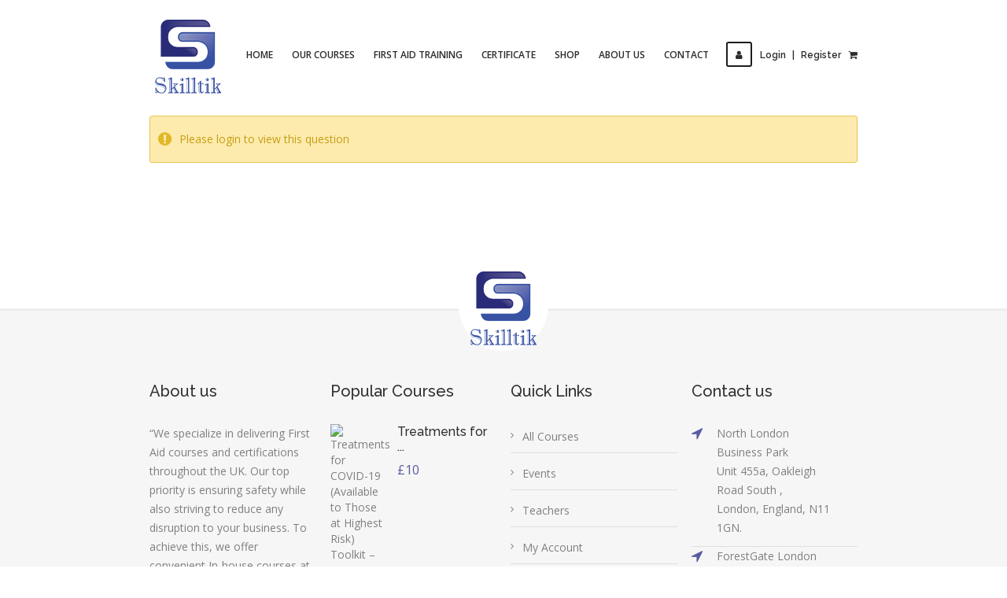

--- FILE ---
content_type: text/css
request_url: https://skilltik.com/wp-content/themes/lms/framework/woocommerce/style.css?ver=6.5.7
body_size: 14156
content:
@charset "utf-8";
/* CSS Document */

@font-face {
font-family:'star';
src:url('fonts/star.eot');
src:url('fonts/star.eot?#iefix') format('embedded-opentype'), url('fonts/star.woff') format('woff'), url('fonts/star.ttf') format('truetype'), url('fonts/star.svg#star') format('svg');
font-weight:normal;
font-style:normal
}

.clear {
	clear: both
}
.nobr {
	white-space: nowrap
}
.woocommerce-message, .woocommerce-error, .woocommerce-info {
	padding: 1em 1em 1em 3.5em;
	margin: 0 0 2em;
	position: relative;
	-webkit-border-radius: 4px;
	-moz-border-radius: 4px;
	border-radius: 4px;
	background: #fcfbfc;
	background: -webkit-gradient(linear, left top, left bottom, from(#fcfbfc), to(#f7f6f7));
	background: -webkit-linear-gradient(#fcfbfc, #f7f6f7);
	background: -moz-linear-gradient(center top, #fcfbfc 0, #f7f6f7 100%);
	background: -moz-gradient(center top, #fcfbfc 0, #f7f6f7 100%);
	color: #5e5e5e;
	text-shadow: 0 1px 0 #fff;
	list-style: none outside;
	width: auto;
	-webkit-box-shadow: inset 0 -2px 6px rgba(0,0,0,0.05), inset 0 -2px 30px rgba(0,0,0,0.015), inset 0 1px 0 #fff, 0 1px 2px rgba(0,0,0,0.3);
	box-shadow: inset 0 -2px 6px rgba(0,0,0,0.05), inset 0 -2px 30px rgba(0,0,0,0.015), inset 0 1px 0 #fff, 0 1px 2px rgba(0,0,0,0.3)
}
.woocommerce-message:after, .woocommerce-error:after, .woocommerce-info:after {
	content: "";
	display: block;
	clear: both
}
.woocommerce-message:before, .woocommerce-error:before, .woocommerce-info:before {
	content: "";
	height: 1.5em;
	width: 1.5em;
	display: block;
	position: absolute;
	top: 0;
	left: 1em;
	font-family: sans-serif;
	font-size: 1em;
	line-height: 1.5;
	text-align: center;
	color: #fff;
	text-shadow: 0 1px 0 rgba(0,0,0,0.2);
	padding-top: 1em;
	-webkit-border-bottom-left-radius: 4px;
	-webkit-border-bottom-right-radius: 4px;
	-moz-border-radius-bottomleft: 4px;
	-moz-border-radius-bottomright: 4px;
	border-bottom-left-radius: 4px;
	border-bottom-right-radius: 4px;
	box-shadow: inset 0 -1px 0 0 rgba(0,0,0,0.1);
	-webkit-box-shadow: inset 0 -1px 0 0 rgba(0,0,0,0.1);
	-moz-box-shadow: inset 0 -1px 0 0 rgba(0,0,0,0.1)
}
.woocommerce-message a, .woocommerce-error a, .woocommerce-info a, .woocommerce-message a:hover, .woocommerce-error a:hover, .woocommerce-info a:hover { color:#2d2d29; }

.woocommerce-message .button, .woocommerce-error .button, .woocommerce-info .button {
	float: right
}
.woocommerce-message li, .woocommerce-error li, .woocommerce-info li {
	list-style: none outside;
	padding-left: 0;
	margin-left: 0
}
.woocommerce-message {
	border-top: 3px solid #8fae1b
}
.woocommerce-message:before {
	background-color: #8fae1b;
	content: "\2713"
}
.woocommerce-info {
	border-top: 3px solid #1e85be
}
.woocommerce-info:before {
	background-color: #1e85be;
	content: "i";
	font-family: Times, Georgia, serif;
	font-style: italic
}
.woocommerce-error {
	border-top: 3px solid #b81c23
}
.woocommerce-error:before {
	background-color: #b81c23;
	content: "\00d7";
	font-weight: 700
}
p.demo_store {
	position: fixed;
	top: 0;
	left: 0;
	right: 0;
	margin: 0;
	width: 100%;
	font-size: 1em;
	padding: .5em 0;
	text-align: center;
	background: #ad74a2;
	background: -webkit-gradient(linear, left top, left bottom, from(#ad74a2), to(#96588a));
	background: -webkit-linear-gradient(#ad74a2, #96588a);
	background: -moz-linear-gradient(center top, #ad74a2 0, #96588a 100%);
	background: -moz-gradient(center top, #ad74a2 0, #96588a 100%);
	border: 1px solid #96588a;
	color: #fff;
	z-index: 99998;
	box-shadow: inset 0 0 0 3px rgba(255,255,255,0.2);
	-webkit-box-shadow: inset 0 0 0 3px rgba(255,255,255,0.2);
	-moz-box-shadow: inset 0 0 0 3px rgba(255,255,255,0.2)
}
.admin-bar p.demo_store {
	top: 28px
}
.woocommerce small.note, .woocommerce-page small.note {
	display: block;
	color: #777;
	font-size: 11px;
	line-height: 21px;
	margin-top: 10px
}
.woocommerce .woocommerce-breadcrumb, .woocommerce-page .woocommerce-breadcrumb {
	margin: 0 0 1em;
	padding: 0;
	font-size: .92em;
	color: #777
}
.woocommerce .woocommerce-breadcrumb:after, .woocommerce-page .woocommerce-breadcrumb:after {
	content: "";
	display: block;
	clear: both
}
.woocommerce .woocommerce-breadcrumb a, .woocommerce-page .woocommerce-breadcrumb a {
	color: #777
}
.woocommerce .col2-set, .woocommerce-page .col2-set {
	width: 100%
}
.woocommerce .col2-set:after, .woocommerce-page .col2-set:after {
	content: "";
	display: block;
	clear: both
}
.woocommerce .col2-set .col-1, .woocommerce-page .col2-set .col-1, .woocommerce .woocommerce-MyAccount-content .col-1, .woocommerce-page .woocommerce-MyAccount-content .col-1 {
	float: left;
	width: 48%
}
.woocommerce .col2-set .col-2, .woocommerce-page .col2-set .col-2, .woocommerce .woocommerce-MyAccount-content .col-2, .woocommerce-page .woocommerce-MyAccount-content .col-2 {
	float: right;
	width: 48%
}
.woocommerce div.product, .woocommerce-page div.product, .woocommerce #content div.product, .woocommerce-page #content div.product {
	margin-bottom: 0;
	position: relative;
	clear:both;
}
.woocommerce div.product .product_title, .woocommerce-page div.product .product_title, .woocommerce #content div.product .product_title, .woocommerce-page #content div.product .product_title {
	clear: none;
	margin-top: 0;
	padding: 0
}
.woocommerce div.product span.price ins, .woocommerce-page div.product span.price ins, .woocommerce #content div.product span.price ins, .woocommerce-page #content div.product span.price ins, .woocommerce div.product p.price ins, .woocommerce-page div.product p.price ins, .woocommerce #content div.product p.price ins, .woocommerce-page #content div.product p.price ins {
	background: inherit
}

.woocommerce div.product p.stock, .woocommerce-page div.product p.stock, .woocommerce #content div.product p.stock, .woocommerce-page #content div.product p.stock {
	font-size: .92em
}
.woocommerce div.product .stock, .woocommerce-page div.product .stock, .woocommerce #content div.product .stock, .woocommerce-page #content div.product .stock {
	color: #85ad74
}

.woocommerce div.product div.images, .woocommerce-page div.product div.images, .woocommerce #content div.product div.images, .woocommerce-page #content div.product div.images {
	float: left;
	width: 33%;
	margin-bottom: 2em
}
.woocommerce div.product div.images img, .woocommerce-page div.product div.images img, .woocommerce #content div.product div.images img, .woocommerce-page #content div.product div.images img {
	display: block;
	width: 100%;
	height: auto;
	box-shadow: 0 1px 2px 0 rgba(0,0,0,0.3);
	-webkit-box-shadow: 0 1px 2px 0 rgba(0,0,0,0.3);
	-moz-box-shadow: 0 1px 2px 0 rgba(0,0,0,0.3);
	-webkit-transition: all ease-in-out .2s;
	-moz-transition: all ease-in-out .2s;
	-o-transition: all ease-in-out .2s;
	transition: all ease-in-out .2s
}
.woocommerce div.product div.images div.thumbnails, .woocommerce-page div.product div.images div.thumbnails, .woocommerce #content div.product div.images div.thumbnails, .woocommerce-page #content div.product div.images div.thumbnails {
	padding-top: 1em
}
.woocommerce div.product div.images div.thumbnails:after, .woocommerce-page div.product div.images div.thumbnails:after, .woocommerce #content div.product div.images div.thumbnails:after, .woocommerce-page #content div.product div.images div.thumbnails:after {
	content: "";
	display: block;
	clear: both
}
.woocommerce div.product div.images div.thumbnails a, .woocommerce-page div.product div.images div.thumbnails a, .woocommerce #content div.product div.images div.thumbnails a, .woocommerce-page #content div.product div.images div.thumbnails a {
	float: left;
	width: 30.75%;
	margin-right: 3.8%
}
/*.woocommerce div.product div.images div.thumbnails a.last, .woocommerce-page div.product div.images div.thumbnails a.last, .woocommerce #content div.product div.images div.thumbnails a.last, .woocommerce-page #content div.product div.images div.thumbnails a.last {
	margin-right: 0
}*/
.woocommerce div.product div.images div.thumbnails a.first, .woocommerce-page div.product div.images div.thumbnails a.first, .woocommerce #content div.product div.images div.thumbnails a.first, .woocommerce-page #content div.product div.images div.thumbnails a.first {
	clear: both
}
.woocommerce div.product div.summary, .woocommerce-page div.product div.summary, .woocommerce #content div.product div.summary, .woocommerce-page #content div.product div.summary {
	float: right;
	width:64%;
	margin-bottom: 2em
}
.woocommerce div.product div.social, .woocommerce-page div.product div.social, .woocommerce #content div.product div.social, .woocommerce-page #content div.product div.social {
	text-align: right;
	margin: 0 0 1em
}
.woocommerce div.product div.social span, .woocommerce-page div.product div.social span, .woocommerce #content div.product div.social span, .woocommerce-page #content div.product div.social span {
	margin: 0 0 0 2px
}
.woocommerce div.product div.social span span, .woocommerce-page div.product div.social span span, .woocommerce #content div.product div.social span span, .woocommerce-page #content div.product div.social span span {
	margin: 0
}
.woocommerce div.product div.social span .stButton .chicklets, .woocommerce-page div.product div.social span .stButton .chicklets, .woocommerce #content div.product div.social span .stButton .chicklets, .woocommerce-page #content div.product div.social span .stButton .chicklets {
	padding-left: 16px;
	width: 0
}
.woocommerce div.product div.social iframe, .woocommerce-page div.product div.social iframe, .woocommerce #content div.product div.social iframe, .woocommerce-page #content div.product div.social iframe {
	float: left;
	margin-top: 3px
}
.woocommerce div.product p.cart, .woocommerce-page div.product p.cart, .woocommerce #content div.product p.cart, .woocommerce-page #content div.product p.cart {
	margin-bottom: 2em
}
.woocommerce div.product p.cart:after, .woocommerce-page div.product p.cart:after, .woocommerce #content div.product p.cart:after, .woocommerce-page #content div.product p.cart:after {
	content: "";
	display: block;
	clear: both
}
.woocommerce div.product form.cart, .woocommerce-page div.product form.cart, .woocommerce #content div.product form.cart, .woocommerce-page #content div.product form.cart {
	margin-bottom: 2em
}
.woocommerce div.product form.cart:after, .woocommerce-page div.product form.cart:after, .woocommerce #content div.product form.cart:after, .woocommerce-page #content div.product form.cart:after {
	content: "";
	display: block;
	clear: both
}
.woocommerce div.product form.cart div.quantity, .woocommerce-page div.product form.cart div.quantity, .woocommerce #content div.product form.cart div.quantity, .woocommerce-page #content div.product form.cart div.quantity {
	float: left;
	margin: 0 4px 0 0
}
.woocommerce div.product form.cart div.quantity label { float: left; display: inline-block; margin: 15px 10px 0 0; }
.woocommerce div.product form.cart table, .woocommerce-page div.product form.cart table, .woocommerce #content div.product form.cart table, .woocommerce-page #content div.product form.cart table {
	border-width: 0 0 1px 0
}
.woocommerce div.product form.cart table td, .woocommerce-page div.product form.cart table td, .woocommerce #content div.product form.cart table td, .woocommerce-page #content div.product form.cart table td {
	padding-left: 0
}
.woocommerce div.product form.cart table div.quantity, .woocommerce-page div.product form.cart table div.quantity, .woocommerce #content div.product form.cart table div.quantity, .woocommerce-page #content div.product form.cart table div.quantity {
	float: none;
	margin: 0
}
.woocommerce div.product form.cart table small.stock, .woocommerce-page div.product form.cart table small.stock, .woocommerce #content div.product form.cart table small.stock, .woocommerce-page #content div.product form.cart table small.stock {
	display: block;
	float: none
}
.woocommerce div.product form.cart .variations, .woocommerce-page div.product form.cart .variations, .woocommerce #content div.product form.cart .variations, .woocommerce-page #content div.product form.cart .variations {
	margin-bottom: 1em
}
.woocommerce div.product form.cart .variations label, .woocommerce-page div.product form.cart .variations label, .woocommerce #content div.product form.cart .variations label, .woocommerce-page #content div.product form.cart .variations label {
	font-weight: bold
}
.woocommerce div.product form.cart .variations td.label, .woocommerce-page div.product form.cart .variations td.label, .woocommerce #content div.product form.cart .variations td.label, .woocommerce-page #content div.product form.cart .variations td.label {
	padding-right: 1em
}
.woocommerce div.product form.cart .button, .woocommerce-page div.product form.cart .button, .woocommerce #content div.product form.cart .button, .woocommerce-page #content div.product form.cart .button {
	vertical-align: middle;
	float: left
}
.woocommerce div.product form.cart .group_table td.label, .woocommerce-page div.product form.cart .group_table td.label, .woocommerce #content div.product form.cart .group_table td.label, .woocommerce-page #content div.product form.cart .group_table td.label {
	padding-right: 1em;
	padding-left: 1em
}
.woocommerce div.product form.cart .group_table td, .woocommerce-page div.product form.cart .group_table td, .woocommerce #content div.product form.cart .group_table td, .woocommerce-page #content div.product form.cart .group_table td {
	vertical-align: top
}
.woocommerce .woocommerce-result-count, .woocommerce-page .woocommerce-result-count {
	float: left;
	margin: 0 0 1em
}
.woocommerce .woocommerce-ordering, .woocommerce-page .woocommerce-ordering {
	margin: 0 0 1em;
	float: right
}
.woocommerce .woocommerce-ordering select, .woocommerce-page .woocommerce-ordering select {
	vertical-align: top
}
.woocommerce nav.woocommerce-pagination, .woocommerce-page nav.woocommerce-pagination, .woocommerce #content nav.woocommerce-pagination, .woocommerce-page #content nav.woocommerce-pagination {
	text-align: center
}
.woocommerce nav.woocommerce-pagination ul, .woocommerce-page nav.woocommerce-pagination ul, .woocommerce #content nav.woocommerce-pagination ul, .woocommerce-page #content nav.woocommerce-pagination ul {
	display: inline-block;
	white-space: nowrap;
	padding: 0;
	clear: both;
	border: 1px solid #e0dadf;
	border-right: 0;
	margin: 1px
}
.woocommerce nav.woocommerce-pagination ul li, .woocommerce-page nav.woocommerce-pagination ul li, .woocommerce #content nav.woocommerce-pagination ul li, .woocommerce-page #content nav.woocommerce-pagination ul li {
	border-right: 1px solid #e0dadf;
	padding: 0;
	margin: 0;
	float: left;
	display: inline;
	overflow: hidden
}
.woocommerce nav.woocommerce-pagination ul li a, .woocommerce-page nav.woocommerce-pagination ul li a, .woocommerce #content nav.woocommerce-pagination ul li a, .woocommerce-page #content nav.woocommerce-pagination ul li a, .woocommerce nav.woocommerce-pagination ul li span, .woocommerce-page nav.woocommerce-pagination ul li span, .woocommerce #content nav.woocommerce-pagination ul li span, .woocommerce-page #content nav.woocommerce-pagination ul li span {
	margin: 0;
	text-decoration: none;
	padding: 0;
	line-height: 1em;
	font-size: 1em;
	font-weight: normal;
	padding: .5em;
	min-width: 1em;
	display: block
}
.woocommerce nav.woocommerce-pagination ul li span.current, .woocommerce-page nav.woocommerce-pagination ul li span.current, .woocommerce #content nav.woocommerce-pagination ul li span.current, .woocommerce-page #content nav.woocommerce-pagination ul li span.current, .woocommerce nav.woocommerce-pagination ul li a:hover, .woocommerce-page nav.woocommerce-pagination ul li a:hover, .woocommerce #content nav.woocommerce-pagination ul li a:hover, .woocommerce-page #content nav.woocommerce-pagination ul li a:hover, .woocommerce nav.woocommerce-pagination ul li a:focus, .woocommerce-page nav.woocommerce-pagination ul li a:focus, .woocommerce #content nav.woocommerce-pagination ul li a:focus, .woocommerce-page #content nav.woocommerce-pagination ul li a:focus {
	background: #f7f6f7;
	color: #998896
}
.woocommerce .cart .button, .woocommerce-page .cart .button, .woocommerce .cart input.button, .woocommerce-page .cart input.button {
	float: none;
	border:none;
	color:#ffffff;
}
.woocommerce .cart .actions .button, .woocommerce-page .cart .actions .button { margin-top: 0; }
.woocommerce .cart .button:hover, .woocommerce-page .cart .button:hover, .woocommerce .cart input.button:hover, .woocommerce .cart_totals button.button:hover, .woocommerce-page .cart input.button:hover, .woocommerce .wc-proceed-to-checkout a.checkout-button:hover { background:#303030; }

.wishlist_table .add_to_cart.button { border:2px solid #201c1d; color:#303030; padding:9px 15px 7px; font-size:12px; border-radius:3px; }
.wishlist_table .add_to_cart.button:hover { color:#ffffff; }

.woocommerce a.added_to_cart, .woocommerce-page a.added_to_cart {
	padding-top: .5em;
	white-space: nowrap;
	display: inline-block
}
.woocommerce .quantity, .woocommerce-page .quantity, .woocommerce #content .quantity, .woocommerce-page #content .quantity {
	width: 60px;
	position: relative;
	margin: 0 auto;
	overflow: hidden;
	zoom: 1
}
.woocommerce .quantity input.qty, .woocommerce-page .quantity input.qty, .woocommerce #content .quantity input.qty, .woocommerce-page #content .quantity input.qty {
	width: 40px;
	/*height: 28px;*/
	float: left;
	padding: 0;
	text-align: center;
	border: 1px solid #c8bfc6;
	border-right: 0;
	font-weight: bold;
	margin-top:10px;
	margin-right: 10px;
    padding-right: 8px;
}
.woocommerce .quantity noindex:-o-prefocus, .woocommerce-page .quantity noindex:-o-prefocus, .woocommerce #content .quantity noindex:-o-prefocus, .woocommerce-page #content .quantity noindex:-o-prefocus, .woocommerce .quantity input[type=number], .woocommerce-page .quantity input[type=number], .woocommerce #content .quantity input[type=number], .woocommerce-page #content .quantity input[type=number] {
padding-right:1.2em
}
.woocommerce #reviews h2 small, .woocommerce-page #reviews h2 small {
	float: right;
	color: #777;
	font-size: 15px;
	line-height: 21px;
	margin: 10px 0 0 0
}
.woocommerce #reviews h2 small a, .woocommerce-page #reviews h2 small a {
	text-decoration: none;
	color: #777
}
.woocommerce #reviews h3, .woocommerce-page #reviews h3 {
	margin: 0
}
.woocommerce #reviews #respond, .woocommerce-page #reviews #respond {
	margin: 0;
	border: 0;
	padding: 0
}
.woocommerce #reviews #comment, .woocommerce-page #reviews #comment {
	height: 75px
}
.woocommerce #reviews #comments .add_review:after, .woocommerce-page #reviews #comments .add_review:after {
	content: "";
	display: block;
	clear: both
}
.woocommerce #reviews #comments h2, .woocommerce-page #reviews #comments h2 {
	clear: none
}
.woocommerce #reviews #comments ol.commentlist, .woocommerce-page #reviews #comments ol.commentlist {
	margin: 0;
	width: 100%;
	background: 0;
	list-style: none
}
.woocommerce #reviews #comments ol.commentlist:after, .woocommerce-page #reviews #comments ol.commentlist:after {
	content: "";
	display: block;
	clear: both
}
.woocommerce #reviews #comments ol.commentlist li, .woocommerce-page #reviews #comments ol.commentlist li {
	padding: 00;
	margin: 0 0 20px;
	position: relative;
	background: 0;
	border: 0
}
.woocommerce #reviews #comments ol.commentlist li .meta, .woocommerce-page #reviews #comments ol.commentlist li .meta {
	color: #777;
	font-size: .75em
}
.woocommerce #reviews #comments ol.commentlist li img.avatar, .woocommerce-page #reviews #comments ol.commentlist li img.avatar {
	float: left;
	position: absolute;
	top: 0;
	left: 0;
	padding: 3px;
	width: 32px;
	height: auto;
	background: #f7f6f7;
	border: 1px solid #f0eef0;
	margin: 0;
	line-height: 1
}
.woocommerce #reviews #comments ol.commentlist li .comment-text, .woocommerce-page #reviews #comments ol.commentlist li .comment-text {
	margin: 0 0 0 50px;
	border: 1px solid #f0eef0;
	-webkit-border-radius: 4px;
	-moz-border-radius: 4px;
	border-radius: 4px;
	padding: 1em 1em 0
}
.woocommerce #reviews #comments ol.commentlist li .comment-text p, .woocommerce-page #reviews #comments ol.commentlist li .comment-text p {
	margin: 0 0 1em
}
.woocommerce #reviews #comments ol.commentlist li .comment-text p.meta, .woocommerce-page #reviews #comments ol.commentlist li .comment-text p.meta {
	font-size: .83em
}
.woocommerce #reviews #comments .commentlist>li:before, .woocommerce-page #reviews #comments .commentlist>li:before {
	content: ""
}

.login form .anr_captcha_field { float: left; margin: 20px 0; width: 100%; }
#login form p.comment-form-dt-privatepolicy label { display: initial; }

/*.woocommerce .star-rating, .woocommerce-page .star-rating {
	float: left;
	overflow: hidden;
	position: relative;
	height: 1em;
	line-height: 1em;
	font-size: 1em;
	width: 5.4em;
	font-family: FontAwesome;
	display: inline-block;
}
.woocommerce .star-rating:before, .woocommerce-page .star-rating:before {
	content: "\f006 \f006 \f006 \f006 \f006";
	color: #e0dadf;
	top: 0;
	left: 0;
	position: absolute;
}
.woocommerce .star-rating span, .woocommerce-page .star-rating span {
	overflow: hidden;
	float: left;
	top: 0;
	left: 0;
	position: absolute;
	padding-top: 1.5em
}
.woocommerce .star-rating span:before, .woocommerce-page .star-rating span:before {
	content: "\f005 \f005 \f005 \f005 \f005";
	top: 0;
	position: absolute;
	left:0;
	color:#F7C602;
}
.woocommerce .products .star-rating, .woocommerce-page .products .star-rating {
	display: block;
	margin: 0 0 .5em;
	float: none
}*/

.woocommerce .comment-text .star-rating, .woocommerce-page .comment-text .star-rating { margin:3px 10px 0 0; }

.woocommerce .star-rating, .woocommerce-page .star-rating {
	float:left;
	overflow:hidden;
	position:relative;
	height:1em;
	line-height:1em;
	font-size:1em;
	width:5.4em;
	font-family:'star'
}
.woocommerce .star-rating:before, .woocommerce-page .star-rating:before {
	content:"\73\73\73\73\73";
	color:#e0dadf;
	float:left;
	top:0;
	left:0;
	position:absolute
}
.woocommerce .star-rating span, .woocommerce-page .star-rating span {
	overflow:hidden;
	float:left;
	top:0;
	left:0;
	position:absolute;
	padding-top:1.5em
}
.woocommerce .star-rating span:before, .woocommerce-page .star-rating span:before {
	content:"\53\53\53\53\53";
	top:0;
	position:absolute;
	left:0;
	color:#F7C602;
}
.woocommerce .products .star-rating, .woocommerce-page .products .star-rating {
	display:block;
	margin:0 0 .5em;
	float:none
}


.woocommerce .hreview-aggregate .star-rating, .woocommerce-page .hreview-aggregate .star-rating {
	margin: 10px 0 0 0
}

.woocommerce #review_form #respond, .woocommerce-page #review_form #respond {
	position: static;
	margin: 0;
	width: auto;
	padding: 0;
	background: transparent none;
	border: 0
}
.woocommerce #review_form #respond:after, .woocommerce-page #review_form #respond:after {
	content: "";
	display: block;
	clear: both
}
.woocommerce #review_form #respond p, .woocommerce-page #review_form #respond p {
	margin: 0 0 10px
}
.woocommerce #review_form #respond .form-submit input, .woocommerce-page #review_form #respond .form-submit input {
	left: auto
}
.woocommerce #review_form #respond textarea, .woocommerce-page #review_form #respond textarea {
	-webkit-box-sizing: border-box;
	-moz-box-sizing: border-box;
	box-sizing: border-box;
	width: 100%
}
.woocommerce p.stars:after, .woocommerce-page p.stars:after {
	content: "";
	display: block;
	clear: both
}
.woocommerce p.stars span, .woocommerce-page p.stars span {
	width: 80px;
	height: 16px;
	position: relative;
	float: left;
	background: url(images/star.png) repeat-x left 0
}
.woocommerce p.stars span a, .woocommerce-page p.stars span a {
	float: left;
	position: absolute;
	left: 0;
	top: 0;
	width: 16px;
	height: 0;
	padding-top: 16px;
	overflow: hidden
}
.woocommerce p.stars span a:hover, .woocommerce-page p.stars span a:hover, .woocommerce p.stars span a:focus, .woocommerce-page p.stars span a:focus {
	background: url(images/star.png) repeat-x left -16px
}
.woocommerce p.stars span a.active, .woocommerce-page p.stars span a.active {
	background: url(images/star.png) repeat-x left -32px
}
.woocommerce p.stars span a.star-1, .woocommerce-page p.stars span a.star-1 {
	width: 16px;
	z-index: 10
}
.woocommerce p.stars span a.star-2, .woocommerce-page p.stars span a.star-2 {
	width: 32px;
	z-index: 9
}
.woocommerce p.stars span a.star-3, .woocommerce-page p.stars span a.star-3 {
	width: 48px;
	z-index: 8
}
.woocommerce p.stars span a.star-4, .woocommerce-page p.stars span a.star-4 {
	width: 64px;
	z-index: 7
}
.woocommerce p.stars span a.star-5, .woocommerce-page p.stars span a.star-5 {
	width: 80px;
	z-index: 6
}
.woocommerce table.shop_attributes, .woocommerce-page table.shop_attributes {
	border: 0;
	border-top: 1px dotted rgba(0,0,0,0.1);
	margin-bottom: 1.618em;
	width: 100%
}
.woocommerce table.shop_attributes th, .woocommerce-page table.shop_attributes th {
	width: 150px;
	font-weight: bold;
	padding: 8px;
	border-top: 0;
	border-bottom: 1px dotted rgba(0,0,0,0.1);
	margin: 0;
	line-height: 1.5em
}
.woocommerce table.shop_attributes td, .woocommerce-page table.shop_attributes td {
	font-style: italic;
	padding: 0 10px;
	border-top: 0;
	border-bottom: 1px dotted rgba(0,0,0,0.1);
	margin: 0;
	line-height: 1.5em;
	background:#ffffff;
}
.woocommerce table.shop_attributes tbody tr:nth-child(2n+1) td, .woocommerce-page table.shop_attributes tbody tr:nth-child(2n+1) td { background:#ffffff; } 
.woocommerce table.shop_attributes td p, .woocommerce-page table.shop_attributes td p {
	margin: 0;
	padding: 8px 0
}
.woocommerce table.shop_table, .woocommerce-page table.shop_table {
	/*border: 1px solid rgba(0,0,0,0.1);*/
	margin: 0 -1px 24px 0;
	text-align: left;
	width: 100%;
	border-collapse: separate;
	/*-webkit-border-radius: 5px;
	-moz-border-radius: 5px;
	border-radius: 5px*/
}
.woocommerce table.shop_table th, .woocommerce-page table.shop_table th {
	font-weight: bold;
	line-height: 18px;
	padding:15px 12px;
	font-size:14px;
}
.woocommerce table.shop_table td, .woocommerce-page table.shop_table td {
	/*border-top: 1px solid rgba(0,0,0,0.1);*/
	padding: 6px 12px;
	vertical-align: middle
}
.woocommerce table.shop_table td small, .woocommerce-page table.shop_table td small {
	font-weight: normal
}
.woocommerce table.shop_table tfoot td, .woocommerce-page table.shop_table tfoot td, .woocommerce table.shop_table tfoot th, .woocommerce-page table.shop_table tfoot th {
	font-weight: bold;
	/*border-top: 1px solid rgba(0,0,0,0.1)*/
}
.woocommerce table.my_account_orders, .woocommerce-page table.my_account_orders {
	font-size: .85em
}
.woocommerce table.my_account_orders th, .woocommerce-page table.my_account_orders th, .woocommerce table.my_account_orders td, .woocommerce-page table.my_account_orders td {
	/*padding: 4px 8px;*/
	vertical-align: middle
}
.woocommerce table.my_account_orders .button, .woocommerce-page table.my_account_orders .button {
	white-space: nowrap
}
.woocommerce table.my_account_orders .order-actions, .woocommerce-page table.my_account_orders .order-actions, .woocommerce table.my_account_orders .woocommerce-orders-table__cell-order-actions, .woocommerce-page table.my_account_orders .woocommerce-orders-table__cell-order-actions {
	text-align: center;
}
.woocommerce table.my_account_orders .order-actions .button, .woocommerce-page table.my_account_orders .order-actions .button, .woocommerce table.my_account_orders .woocommerce-orders-table__cell-order-actions .button, .woocommerce-page table.my_account_orders .woocommerce-orders-table__cell-order-actions .button {
	margin: .125em 0 .125em .25em
}
.woocommerce td.product-name dl.variation, .woocommerce-page td.product-name dl.variation {
	margin: .25em 0 .5em;
	font-size: .8751em
}
.woocommerce td.product-name dl.variation dt, .woocommerce-page td.product-name dl.variation dt {
	font-weight: bold;
	float: left;
	clear: left;
	margin:3px .25em 0 0;
	padding: 0;
	font-size:12px;
}
.woocommerce td.product-name dl.variation dd, .woocommerce-page td.product-name dl.variation dd {
	margin: 0 0 .25em 0
}
.woocommerce td.product-name p.backorder_notification, .woocommerce-page td.product-name p.backorder_notification {
	font-size: .83em
}
.woocommerce td.product-quantity, .woocommerce-page td.product-quantity {
	min-width: 80px
}
.woocommerce table.cart .product-thumbnail, .woocommerce-page table.cart .product-thumbnail, .woocommerce #content table.cart .product-thumbnail, .woocommerce-page #content table.cart .product-thumbnail {
	min-width: 32px
}
.woocommerce table.cart img, .woocommerce-page table.cart img, .woocommerce #content table.cart img, .woocommerce-page #content table.cart img {
	width: 80px;
	height: auto
}
.woocommerce table.cart th, .woocommerce-page table.cart th, .woocommerce #content table.cart th, .woocommerce-page #content table.cart th, .woocommerce table.cart td, .woocommerce-page table.cart td, .woocommerce #content table.cart td, .woocommerce-page #content table.cart td {
	vertical-align: middle
}
.woocommerce table.cart a.remove, .woocommerce-page table.cart a.remove, .woocommerce #content table.cart a.remove, .woocommerce-page #content table.cart a.remove {
	display: block;
	font-size:18px;
	height:24px;
	width:24px;
	text-align: center;
	line-height:24px;
	-webkit-border-radius: 100%;
	-moz-border-radius: 100%;
	border-radius: 100%;
	color: red;
	text-decoration: none;
	font-weight: bold
}
.woocommerce table.cart a.remove:hover, .woocommerce-page table.cart a.remove:hover, .woocommerce #content table.cart a.remove:hover, .woocommerce-page #content table.cart a.remove:hover {
	background-color: red;
	color: #fff
}
.woocommerce table.cart td.actions, .woocommerce-page table.cart td.actions, .woocommerce #content table.cart td.actions, .woocommerce-page #content table.cart td.actions {
	text-align: right
}
.woocommerce table.cart td.actions .coupon, .woocommerce-page table.cart td.actions .coupon, .woocommerce #content table.cart td.actions .coupon, .woocommerce-page #content table.cart td.actions .coupon {
	float: left
}
.woocommerce table.cart td.actions .coupon label, .woocommerce-page table.cart td.actions .coupon label, .woocommerce #content table.cart td.actions .coupon label, .woocommerce-page #content table.cart td.actions .coupon label {
	display: none
}
.woocommerce table.cart td.actions .coupon .input-text, .woocommerce-page table.cart td.actions .coupon .input-text, .woocommerce #content table.cart td.actions .coupon .input-text, .woocommerce-page #content table.cart td.actions .coupon .input-text {
	width: 80px;
	float: left;
	-webkit-box-sizing: border-box;
	-moz-box-sizing: border-box;
	box-sizing: border-box;
	box-shadow: inset 0 1px 4px 0 rgba(0,0,0,0.1);
	-webkit-box-shadow: inset 0 1px 4px 0 rgba(0,0,0,0.1);
	-moz-box-shadow: inset 0 1px 4px 0 rgba(0,0,0,0.1);
	border: 1px solid #e2d6c1;
	padding: 6px 6px 5px;
	margin: 0 4px 0 0;
	outline: 0;
	line-height: 1em
}
.woocommerce table.cart td.actions .button.alt, .woocommerce-page table.cart td.actions .button.alt, .woocommerce #content table.cart td.actions .button.alt, .woocommerce-page #content table.cart td.actions .button.alt {
	/*float: right;
	margin-left: .25em*/
}
.woocommerce table.cart input, .woocommerce-page table.cart input, .woocommerce #content table.cart input, .woocommerce-page #content table.cart input {
	margin: 0;
	vertical-align: middle;
	line-height: 1em
}
.woocommerce ul.cart_list, .woocommerce-page ul.cart_list, .woocommerce ul.product_list_widget, .woocommerce-page ul.product_list_widget {
	list-style: none outside;
	padding: 0;
	margin: 0
}
.woocommerce ul.cart_list li, .woocommerce-page ul.cart_list li, .woocommerce ul.product_list_widget li, .woocommerce-page ul.product_list_widget li {
	padding: 4px 0;
	margin: 0;
	list-style: none
}
.woocommerce ul.cart_list li:after, .woocommerce-page ul.cart_list li:after, .woocommerce ul.product_list_widget li:after, .woocommerce-page ul.product_list_widget li:after {
	content: "";
	display: block;
	clear: both
}
.woocommerce ul.cart_list li a, .woocommerce-page ul.cart_list li a, .woocommerce ul.product_list_widget li a, .woocommerce-page ul.product_list_widget li a {
	display: block;
	/*font-weight: bold*/
}
.woocommerce ul.cart_list li img, .woocommerce-page ul.cart_list li img, .woocommerce ul.product_list_widget li img, .woocommerce-page ul.product_list_widget li img {
	float: right;
	margin-left: 4px;
	width: 32px;
	height: auto;
	box-shadow: 0 1px 2px 0 rgba(0,0,0,0.3);
	-webkit-box-shadow: 0 1px 2px 0 rgba(0,0,0,0.3);
	-moz-box-shadow: 0 1px 2px 0 rgba(0,0,0,0.3)
}
.woocommerce ul.cart_list li dl, .woocommerce-page ul.cart_list li dl, .woocommerce ul.product_list_widget li dl, .woocommerce-page ul.product_list_widget li dl {
	margin: 0;
	font-size: .8751em;
	padding-left: 1em;
	border-left: 2px dotted #e2d6c1;
}
.woocommerce ul.cart_list li dl dt, .woocommerce-page ul.cart_list li dl dt, .woocommerce ul.product_list_widget li dl dt, .woocommerce-page ul.product_list_widget li dl dt {
	float: left;
	clear: left;
	margin-right: .25em;
	margin-bottom:0px;
}
.woocommerce ul.cart_list li dl dd, .woocommerce-page ul.cart_list li dl dd, .woocommerce ul.product_list_widget li dl dd, .woocommerce-page ul.product_list_widget li dl dd {
	margin-bottom: .5em
}
/* .woocommerce ul.cart_list li .star-rating, .woocommerce-page ul.cart_list li .star-rating, .woocommerce ul.product_list_widget li .star-rating, .woocommerce-page ul.product_list_widget li .star-rating {
	float: none
} */
.woocommerce .widget_shopping_cart .total, .woocommerce-page .widget_shopping_cart .total {
	border-top: 3px double #e2d6c1;
	padding: 4px 0 0
}
.woocommerce .widget_shopping_cart .total strong, .woocommerce-page .widget_shopping_cart .total strong {
	min-width: 40px;
	display: inline-block
}
.woocommerce .widget_shopping_cart .buttons:after, .woocommerce-page .widget_shopping_cart .buttons:after {
	content: "";
	display: block;
	clear: both
}
.woocommerce .cart-collaterals, .woocommerce-page .cart-collaterals {
	width: 100%
}
.woocommerce .cart-collaterals:after, .woocommerce-page .cart-collaterals:after {
	content: "";
	display: block;
	clear: both
}
.woocommerce .cart-collaterals .related, .woocommerce-page .cart-collaterals .related {
	width: 30.75%;
	float: left
}
.woocommerce .cart-collaterals .cross-sells, .woocommerce-page .cart-collaterals .cross-sells {
	width: 100%;
	float: left
}
.woocommerce .cart-collaterals .shipping_calculator, .woocommerce-page .cart-collaterals .shipping_calculator {
	width: 48%;
	text-align: right;
	margin: 20px 0 0 0;
	clear: right;
	float: right
}
.woocommerce .cart-collaterals .shipping_calculator:after, .woocommerce-page .cart-collaterals .shipping_calculator:after {
	content: "";
	display: block;
	clear: both
}
.woocommerce .cart-collaterals .shipping_calculator .col2-set .col-1, .woocommerce-page .cart-collaterals .shipping_calculator .col2-set .col-1, .woocommerce .cart-collaterals .shipping_calculator .col2-set .col-2, .woocommerce-page .cart-collaterals .shipping_calculator .col2-set .col-2 {
	width: 47%
}
.woocommerce .cart-collaterals .cart_totals, .woocommerce-page .cart-collaterals .cart_totals {
	float: right;
	width: 48%;
	text-align: right
}
.woocommerce .cart-collaterals .cart_totals p, .woocommerce-page .cart-collaterals .cart_totals p {
	margin: 0
}
.woocommerce .cart-collaterals .cart_totals p small, .woocommerce-page .cart-collaterals .cart_totals p small {
	color: #777;
	font-size: .83em
}
.woocommerce .cart-collaterals .cart_totals table, .woocommerce-page .cart-collaterals .cart_totals table {
	border-collapse: separate;
	-webkit-border-radius: 0;
	-moz-border-radius: 0;
	border-radius: 0;
	margin: 0 0 6px;
	padding: 0
}
.woocommerce .cart-collaterals .cart_totals table tr:first-child th, .woocommerce-page .cart-collaterals .cart_totals table tr:first-child th, .woocommerce .cart-collaterals .cart_totals table tr:first-child td, .woocommerce-page .cart-collaterals .cart_totals table tr:first-child td {
	border-top: 0
}
.woocommerce .cart-collaterals .cart_totals table td, .woocommerce-page .cart-collaterals .cart_totals table td, .woocommerce .cart-collaterals .cart_totals table th, .woocommerce-page .cart-collaterals .cart_totals table th {
	padding: 6px 3px
}
.woocommerce .cart-collaterals .cart_totals table small, .woocommerce-page .cart-collaterals .cart_totals table small {
	display: block;
	color: #777
}
.woocommerce .cart-collaterals .cart_totals table select, .woocommerce-page .cart-collaterals .cart_totals table select {
	width: 100%
}
.woocommerce .cart-collaterals .cart_totals .discount td, .woocommerce-page .cart-collaterals .cart_totals .discount td {
	color: #85ad74
}
.woocommerce .cart-collaterals .cart_totals tr td, .woocommerce-page .cart-collaterals .cart_totals tr td, .woocommerce .cart-collaterals .cart_totals tr th, .woocommerce-page .cart-collaterals .cart_totals tr th {
	padding:12px;
}
.woocommerce .cart-collaterals .cart_totals tr th, .woocommerce-page .cart-collaterals .cart_totals tr th { color:#ffffff; }
.woocommerce .cart-collaterals .cart_totals a.button.alt, .woocommerce-page .cart-collaterals .cart_totals a.button.alt {
	display: block;
}
.woocommerce form .form-row, .woocommerce-page form .form-row {
	padding: 3px;
	margin: 0 0 6px
}
.woocommerce form .form-row:after, .woocommerce-page form .form-row:after {
	content: "";
	display: block;
	clear: both
}
.woocommerce form .form-row [placeholder]:focus::-webkit-input-placeholder, .woocommerce-page form .form-row [placeholder]:focus::-webkit-input-placeholder {
-webkit-transition:opacity .5s .5s ease;
-moz-transition:opacity .5s .5s ease;
transition:opacity .5s .5s ease;
opacity:0
}
.woocommerce form .form-row label, .woocommerce-page form .form-row label {
	display: block
}
.woocommerce form .form-row label.hidden, .woocommerce-page form .form-row label.hidden {
	visibility: hidden
}
.woocommerce form .form-row select, .woocommerce-page form .form-row select {
	width: 100%;
	cursor: pointer;
	margin: 0
}
.woocommerce form .form-row .required, .woocommerce-page form .form-row .required {
	color: red;
	font-weight: bold;
	border: 0
}
.woocommerce form .form-row .input-checkbox, .woocommerce-page form .form-row .input-checkbox {
	display: inline;
	margin: -2px 8px 0 0;
	text-align: center;
	vertical-align: middle
}
.woocommerce form .form-row label.checkbox, .woocommerce-page form .form-row label.checkbox {
	display: inline
}
.woocommerce form .form-row input.input-text, .woocommerce-page form .form-row input.input-text, .woocommerce form .form-row textarea, .woocommerce-page form .form-row textarea {
	-webkit-box-sizing: border-box;
	-moz-box-sizing: border-box;
	box-sizing: border-box;
	width: 100%;
	margin: 0;
	outline: 0;
	line-height: normal;
}
.woocommerce form .form-row textarea, .woocommerce-page form .form-row textarea {
	/*height: 3.5em;*/
	line-height: 1.5em;
	display: block;
	-moz-box-shadow: none;
	-webkit-box-shadow: none;
	box-shadow: none
}
.woocommerce form .form-row.validate-required.woocommerce-validated input.input-text, .woocommerce-page form .form-row.validate-required.woocommerce-validated input.input-text {
	background-image: url(images/icons/valid.png);
	background-position: 95% center;
	background-repeat: no-repeat
}
.woocommerce form .form-row.validate-required.woocommerce-invalid input.input-text, .woocommerce-page form .form-row.validate-required.woocommerce-invalid input.input-text {
	background-image: url(images/icons/invalid.png);
	background-position: 95% center;
	background-repeat: no-repeat
}
.woocommerce form .form-row.validate-required.woocommerce-invalid .chzn-single, .woocommerce-page form .form-row.validate-required.woocommerce-invalid .chzn-single, .woocommerce form .form-row.validate-required.woocommerce-invalid .chzn-drop, .woocommerce-page form .form-row.validate-required.woocommerce-invalid .chzn-drop, .woocommerce form .form-row.validate-required.woocommerce-invalid input.input-text, .woocommerce-page form .form-row.validate-required.woocommerce-invalid input.input-text, .woocommerce form .form-row.validate-required.woocommerce-invalid select, .woocommerce-page form .form-row.validate-required.woocommerce-invalid select {
	border-color: #fb7f88
}
.woocommerce form .form-row ::-webkit-input-placeholder, .woocommerce-page form .form-row ::-webkit-input-placeholder {
line-height:1em;
padding-top:2px
}
.woocommerce form .form-row :-moz-placeholder, .woocommerce-page form .form-row :-moz-placeholder {
line-height:1em;
padding-top:2px
}
.woocommerce form .form-row :-ms-input-placeholder, .woocommerce-page form .form-row :-ms-input-placeholder {
line-height:1em;
padding-top:2px
}
.woocommerce form .form-row-first, .woocommerce-page form .form-row-first, .woocommerce form .form-row-last, .woocommerce-page form .form-row-last {
	float: left;
	width: 47%;
	overflow: visible
}
.woocommerce form .form-row-last, .woocommerce-page form .form-row-last {
	float: right
}
.woocommerce form .form-row-wide, .woocommerce-page form .form-row-wide {
	clear: both
}
.woocommerce form.login, .woocommerce-page form.login, .woocommerce form.checkout_coupon, .woocommerce-page form.checkout_coupon, .woocommerce form.register, .woocommerce-page form.register {
	border: 1px solid #e0dadf;
	padding: 20px;
	margin: 0 0 2em 0;
	text-align: left;
	-webkit-border-radius: 5px;
	-moz-border-radius: 5px;
	border-radius: 5px;
	position: relative;
    display: inline-block;
	width: 100%;
	box-sizing: border-box;
	-moz-box-sizing: border-box;
	-webkit-box-sizing: border-box;
}
.woocommerce ul#shipping_method, .woocommerce-page ul#shipping_method {
	list-style: none outside;
	margin: 0;
	padding: 0
}
.woocommerce ul#shipping_method li, .woocommerce-page ul#shipping_method li {
	margin: 0;
	padding: .25em 0 .25em 22px;
	text-indent: -22px;
	list-style: none outside
}
.woocommerce ul#shipping_method .amount, .woocommerce-page ul#shipping_method .amount {
	font-weight: bold
}
.woocommerce .checkout .col-2 h3, .woocommerce-page .checkout .col-2 h3 {
	float: left;
	clear: none
}
.woocommerce .checkout .col-2 .notes, .woocommerce-page .checkout .col-2 .notes {
	clear: left
}
.woocommerce .checkout .col-2 .form-row-first, .woocommerce-page .checkout .col-2 .form-row-first {
	clear: left
}
.woocommerce .checkout div.shipping-address, .woocommerce-page .checkout div.shipping-address {
	padding: 0;
	clear: left;
	width: 100%
}
.woocommerce .checkout #shiptobilling, .woocommerce-page .checkout #shiptobilling {
	float: right;
	line-height: 1.62em;
	margin: 0;
	padding: 0
}
.woocommerce .checkout #shiptobilling label, .woocommerce-page .checkout #shiptobilling label {
	font-size: .6875em
}
.woocommerce .checkout .shipping_address, .woocommerce-page .checkout .shipping_address {
	clear: both
}
.woocommerce #payment, .woocommerce-page #payment {
	background: #f5e9d4;
	-webkit-border-radius: 5px;
	-moz-border-radius: 5px;
	border-radius: 5px
}
.woocommerce #payment ul.payment_methods, .woocommerce-page #payment ul.payment_methods {
	text-align: left;
	padding: 1em;
	border-bottom: 1px solid #e2d6c1;
	margin: 0;
	list-style: none outside
}
.woocommerce #payment ul.payment_methods:after, .woocommerce-page #payment ul.payment_methods:after {
	content: "";
	display: block;
	clear: both
}
.woocommerce #payment ul.payment_methods li, .woocommerce-page #payment ul.payment_methods li {
	line-height: 2em;
	text-align: left;
	margin: 0;
	font-weight: normal
}
.woocommerce #payment ul.payment_methods li input, .woocommerce-page #payment ul.payment_methods li input {
	margin: 0 1em 0 0
}
.woocommerce #payment ul.payment_methods li img, .woocommerce-page #payment ul.payment_methods li img {
	vertical-align: middle;
	margin: -2px 0 0 .5em;
	position: relative
}
.woocommerce #payment div.form-row, .woocommerce-page #payment div.form-row {
	padding: 1em;
	border-top: 1px solid #fdf6ea
}
.woocommerce #payment #place_order, .woocommerce-page #payment #place_order {
	float: right;
	margin: 0
}
.woocommerce #payment .terms, .woocommerce-page #payment .terms {
	padding: 0 1em 0;
	text-align: right
}
.woocommerce #payment div.payment_box, .woocommerce-page #payment div.payment_box {
	position: relative;
	width: 96%;
	padding: 1em 2%;
	margin: 1em 0 1em 0;
	font-size: .92em;
	-webkit-border-radius: 2px;
	-moz-border-radius: 2px;
	border-radius: 2px;
	line-height: 1.5em;
	background: #ebe8eb;
	background: -webkit-gradient(linear, left top, left bottom, from(#ebe8eb), to(#e0dadf));
	background: -webkit-linear-gradient(#ebe8eb, #e0dadf);
	background: -moz-linear-gradient(center top, #ebe8eb 0, #e0dadf 100%);
	background: -moz-gradient(center top, #ebe8eb 0, #e0dadf 100%);
	box-shadow: 0 1px 2px 0 rgba(0,0,0,0.25);
	-webkit-box-shadow: 0 1px 2px 0 rgba(0,0,0,0.25);
	-moz-box-shadow: 0 1px 2px 0 rgba(0,0,0,0.25);
	color: #5e5e5e;
	text-shadow: 0 1px 0 rgba(255,255,255,0.8)
}
.woocommerce #payment div.payment_box p:last-child, .woocommerce-page #payment div.payment_box p:last-child {
	margin-bottom: 0
}
.woocommerce #payment div.payment_box #cc-expire-month, .woocommerce-page #payment div.payment_box #cc-expire-month, .woocommerce #payment div.payment_box #cc-expire-year, .woocommerce-page #payment div.payment_box #cc-expire-year {
	width: 48%;
	float: left
}
.woocommerce #payment div.payment_box #cc-expire-year, .woocommerce-page #payment div.payment_box #cc-expire-year {
	float: right
}
.woocommerce #payment div.payment_box span.help, .woocommerce-page #payment div.payment_box span.help {
	font-size: 11px;
	color: #777;
	line-height: 13px;
	font-weight: normal
}
.woocommerce #payment div.payment_box .form-row, .woocommerce-page #payment div.payment_box .form-row {
	margin: 0 0 1em
}
.woocommerce #payment div.payment_box .form-row select, .woocommerce-page #payment div.payment_box .form-row select {
	width: 48%;
	float: left;
	margin-right: 3.8%
}
.woocommerce #payment div.payment_box .form-row select:nth-child(3n), .woocommerce-page #payment div.payment_box .form-row select:nth-child(3n) {
	margin-right: 0
}
.woocommerce #payment div.payment_box:after, .woocommerce-page #payment div.payment_box:after {
	content: "";
	display: block;
	border: 8px solid #fdf6ea;
	border-right-color: transparent;
	border-left-color: transparent;
	border-top-color: transparent;
	position: absolute;
	top: -3px;
	left: 0;
	margin: -1em 0 0 2em
}
.woocommerce .order_details, .woocommerce-page .order_details {
	margin: 0 0 1.5em;
	list-style: none
}
.woocommerce .order_details:after, .woocommerce-page .order_details:after {
	content: "";
	display: block;
	clear: both
}
.woocommerce .order_details li, .woocommerce-page .order_details li {
	float: left;
	margin-right: 2em;
	text-transform: uppercase;
	font-size: .715em;
	line-height: 1em;
	border-right: 1px dashed #e0dadf;
	padding-right: 2em
}
.woocommerce .order_details li strong, .woocommerce-page .order_details li strong {
	display: block;
	font-size: 1.4em;
	text-transform: none;
	line-height: 1.5em
}
.woocommerce .order_details li:last-of-type, .woocommerce-page .order_details li:last-of-type {
	border: 0
}
.woocommerce .addresses .title:after, .woocommerce-page .addresses .title:after {
	content: "";
	display: block;
	clear: both
}
.woocommerce .addresses .title h3, .woocommerce-page .addresses .title h3, .woocommerce .woocommerce-MyAccount-content .title h3, .woocommerce-page .woocommerce-MyAccount-content .title h3 {
	float: left
}
.woocommerce .addresses .title .edit, .woocommerce-page .addresses .title .edit, .woocommerce .woocommerce-MyAccount-content .title .edit, .woocommerce-page .woocommerce-MyAccount-content .title .edit {
	float: right
}
.woocommerce ol.commentlist.notes li.note p.meta, .woocommerce-page ol.commentlist.notes li.note p.meta {
	font-weight: bold;
	margin-bottom: 0
}
.woocommerce ol.commentlist.notes li.note .description p:last-child, .woocommerce-page ol.commentlist.notes li.note .description p:last-child {
	margin-bottom: 0
}
.woocommerce ul.digital-downloads, .woocommerce-page ul.digital-downloads {
	margin-left: 0;
	padding-left: 0
}
.woocommerce ul.digital-downloads li, .woocommerce-page ul.digital-downloads li {
	list-style: none;
	margin-left: 0;
	padding-left: 1.5em;
	background: url([data-uri]) left no-repeat
}
.woocommerce ul.digital-downloads li .count, .woocommerce-page ul.digital-downloads li .count {
	float: right
}
.woocommerce .widget_layered_nav ul, .woocommerce-page .widget_layered_nav ul {
	margin: 0;
	padding: 0;
	border: 0;
	list-style: none outside
}
.woocommerce .widget_layered_nav ul li, .woocommerce-page .widget_layered_nav ul li {
	padding: 0 0 1px;
	list-style: none
}
.woocommerce .widget_layered_nav ul li:after, .woocommerce-page .widget_layered_nav ul li:after {
	content: "";
	display: block;
	clear: both
}
.woocommerce .widget_layered_nav ul li a, .woocommerce-page .widget_layered_nav ul li a, .woocommerce .widget_layered_nav ul li span, .woocommerce-page .widget_layered_nav ul li span {
	padding: 1px 0;
	float: left
}
.woocommerce .widget_layered_nav ul li.chosen a, .woocommerce-page .widget_layered_nav ul li.chosen a {
	padding: 0 6px 0 18px;
	border: 1px solid #ad74a2;
	background: #ad74a2 url(images/cross_white.png) no-repeat 6px center;
	box-shadow: inset 0 1px 1px rgba(255,255,255,0.5) #888;
	-webkit-box-shadow: inset 0 1px 1px rgba(255,255,255,0.5) #888;
	-moz-box-shadow: inset 0 1px 1px rgba(255,255,255,0.5) #888;
	color: #fff;
	-webkit-border-radius: 3px;
	-moz-border-radius: 3px;
	border-radius: 3px
}
.woocommerce .widget_layered_nav ul small.count, .woocommerce-page .widget_layered_nav ul small.count {
	float: right;
	margin-left: 6px;
	font-size: 1em;
	padding: 1px 0;
}
.woocommerce .widget_layered_nav_filters ul, .woocommerce-page .widget_layered_nav_filters ul {
	margin: 0;
	padding: 0;
	border: 0;
	list-style: none outside;
	overflow: hidden;
	zoom: 1
}
.woocommerce .widget_layered_nav_filters ul li, .woocommerce-page .widget_layered_nav_filters ul li {
	float: left;
	padding: 0 1px 1px 0;
	list-style: none
}
.woocommerce .widget_layered_nav_filters ul li a, .woocommerce-page .widget_layered_nav_filters ul li a {
	padding: 0 6px 0 18px;
	border: 1px solid #ad74a2;
	background: #ad74a2 url(images/cross_white.png) no-repeat 6px center;
	box-shadow: inset 0 1px 1px rgba(255,255,255,0.5) #888;
	-webkit-box-shadow: inset 0 1px 1px rgba(255,255,255,0.5) #888;
	-moz-box-shadow: inset 0 1px 1px rgba(255,255,255,0.5) #888;
	color: #fff;
	-webkit-border-radius: 3px;
	-moz-border-radius: 3px;
	border-radius: 3px;
	float: left
}
.woocommerce .widget_price_filter .price_slider, .woocommerce-page .widget_price_filter .price_slider {
	margin-bottom: 1em
}
.woocommerce .widget_price_filter .price_slider_amount, .woocommerce-page .widget_price_filter .price_slider_amount {
	text-align: right;
	line-height: 2.4em;
	font-size: .8751em
}
.woocommerce .widget_price_filter .price_slider_amount .button, .woocommerce-page .widget_price_filter .price_slider_amount .button {
	font-size: 1.15em
}
.woocommerce .widget_price_filter .price_slider_amount .button, .woocommerce-page .widget_price_filter .price_slider_amount .button {
	float: left;
	position:relative;
	z-index:1;
}
.woocommerce .widget_price_filter .ui-slider, .woocommerce-page .widget_price_filter .ui-slider {
	position: relative;
	text-align: left
}
.woocommerce .widget_price_filter .ui-slider .ui-slider-handle, .woocommerce-page .widget_price_filter .ui-slider .ui-slider-handle {
	position: absolute;
	z-index: 2;
	width:10px;
	height:10px;
	-webkit-border-radius: 1em;
	-moz-border-radius: 1em;
	border-radius: 1em;
	border: 1px solid #aaaaaa;
	cursor: pointer;
	background: #cdcdcd;
	background: -webkit-gradient(linear, left top, left bottom, from(#ffffff), to(#cdcdcd));
	background: -webkit-linear-gradient(#ffffff, #cdcdcd);
	background: -moz-linear-gradient(center top, #ffffff 0, #cdcdcd 100%);
	background: -moz-gradient(center top, #ffffff 0, #cdcdcd 100%);
	outline: 0;
	top: -3px;
	-webkit-box-shadow: 0 1px 2px rgba(0,0,0,0.3), inset 0 0 0 1px rgba(255,255,255,0.65);
	-moz-box-shadow: 0 1px 2px rgba(0,0,0,0.3), inset 0 0 0 1px rgba(255,255,255,0.65);
	box-shadow: 0 1px 2px rgba(0,0,0,0.3), inset 0 0 0 1px rgba(255,255,255,0.65);
	margin-left:-5px;
}
.woocommerce .widget_price_filter .ui-slider .ui-slider-handle:last-child, .woocommerce-page .widget_price_filter .ui-slider .ui-slider-handle:last-child {
	margin-left: -5px;
}
.woocommerce .widget_price_filter .ui-slider .ui-slider-range, .woocommerce-page .widget_price_filter .ui-slider .ui-slider-range {
	position: absolute;
	z-index: 1;
	font-size: .7em;
	display: block;
	border: 0;
	background: #e2d6c1 url([data-uri]) top repeat-x;
	box-shadow: inset 0 0 0 1px rgba(0,0,0,0.2);
	-webkit-box-shadow: inset 0 0 0 1px rgba(0,0,0,0.2);
	-moz-box-shadow: inset 0 0 0 1px rgba(0,0,0,0.2);
	-webkit-border-radius: 1em;
	-moz-border-radius: 1em;
	border-radius: 1em
}
.woocommerce .widget_price_filter .price_slider_wrapper .ui-widget-content, .woocommerce-page .widget_price_filter .price_slider_wrapper .ui-widget-content {
	-webkit-border-radius: 1em;
	-moz-border-radius: 1em;
	border-radius: 1em;
	background: #1e1e1e;
	background: -webkit-gradient(linear, left top, left bottom, from(#808080), to(#6a6a6a));
	background: -webkit-linear-gradient(#808080, #6a6a6a);
	background: -moz-linear-gradient(center top, #808080 0, #6a6a6a 100%);
	background: -moz-gradient(center top, #808080 0, #6a6a6a 100%);
	border: 0;
}
.woocommerce .widget_price_filter .ui-slider-horizontal, .woocommerce-page .widget_price_filter .ui-slider-horizontal {
	height: .5em
}
.woocommerce .widget_price_filter .ui-slider-horizontal .ui-slider-range, .woocommerce-page .widget_price_filter .ui-slider-horizontal .ui-slider-range {
	top: 0;
	height: 100%
}
.woocommerce .widget_price_filter .ui-slider-horizontal .ui-slider-range-min, .woocommerce-page .widget_price_filter .ui-slider-horizontal .ui-slider-range-min {
	left: -1px
}
.woocommerce .widget_price_filter .ui-slider-horizontal .ui-slider-range-max, .woocommerce-page .widget_price_filter .ui-slider-horizontal .ui-slider-range-max {
	right: -1px
}
.twentythirteen .entry-summary {
	padding: 0
}

.woocommerce ul.products li.product a img, .woocommerce-page ul.products li.product a img {
	width: 100%;
	height: auto;
	display: block;
	/*margin: 0 0 8px;*/
}
.woocommerce ul.products li.product:hover a img, .woocommerce-page ul.products li.product:hover a img {
	box-shadow: 0 1px 3px 0 rgba(0,0,0,0.3);
	-webkit-box-shadow: 0 1px 3px 0 rgba(0,0,0,0.3);
	-moz-box-shadow: 0 1px 3px 0 rgba(0,0,0,0.3)
}

button::-moz-focus-inner { border:0; padding:0; }

.woocommerce .button, .woocommerce-page .button { font-size:14px; padding:11px 15px; }
.woocommerce input[type="submit"], .woocommerce button, .woocommerce input[type="button"], .woocommerce-page input[type="submit"], .woocommerce-page button, .woocommerce-page input[type="button"] { padding:11px 15px; }

.page-title { float:left; }

.woocommerce-ordering { float:right; }
.woocommerce-ordering select { margin:0px 0px 25px; }

.woocommerce a.button.loading:before, .woocommerce-page a.button.loading:before, .woocommerce button.button.loading:before, .woocommerce-page button.button.loading:before, .woocommerce input.button.loading:before, .woocommerce-page input.button.loading:before, .woocommerce #respond input#submit.loading:before, .woocommerce-page #respond input#submit.loading:before, .woocommerce #content input.button.loading:before, .woocommerce-page #content input.button.loading:before {
	content: "";
	position: absolute;
	top: 0;
	right: 0;
	left: 0;
	bottom: 0;
	background: url(images/ajax-loader.gif) center no-repeat rgba(255,255,255,0.65)
}
.woocommerce a.button.added:before, .woocommerce-page a.button.added:before, .woocommerce button.button.added:before, .woocommerce-page button.button.added:before, .woocommerce input.button.added:before, .woocommerce-page input.button.added:before, .woocommerce #respond input#submit.added:before, .woocommerce-page #respond input#submit.added:before, .woocommerce #content input.button.added:before, .woocommerce-page #content input.button.added:before {
	content: "";
	position: absolute;
	height: 16px;
	width: 16px;
	top: .35em;
	right: -26px;
	text-indent: 0;
	/*background: url(images/success.png) no-repeat*/
}


@media(-webkit-min-device-pixel-ratio:2), (min-resolution:192dpi) {
.woocommerce a.button.loading:before, .woocommerce-page a.button.loading:before, .woocommerce button.button.loading:before, .woocommerce-page button.button.loading:before, .woocommerce input.button.loading:before, .woocommerce-page input.button.loading:before, .woocommerce #respond input#submit.loading:before, .woocommerce-page #respond input#submit.loading:before, .woocommerce #content input.button.loading:before, .woocommerce-page #content input.button.loading:before {
	background-image: url(images/ajax-loader@2x.gif);
	background-size: 16px 16px
}
.woocommerce a.button.added:before, .woocommerce-page a.button.added:before, .woocommerce button.button.added:before, .woocommerce-page button.button.added:before, .woocommerce input.button.added:before, .woocommerce-page input.button.added:before, .woocommerce #respond input#submit.added:before, .woocommerce-page #respond input#submit.added:before, .woocommerce #content input.button.added:before, .woocommerce-page #content input.button.added:before {
	background: url(images/success@2x.png) no-repeat;
	background-size: 16px 14px
}
.woocommerce .woocommerce form .form-row.validate-required.woocommerce-validated input.input-text, .woocommerce-page .woocommerce form .form-row.validate-required.woocommerce-validated input.input-text, .woocommerce .woocommerce-page form .form-row.validate-required.woocommerce-validated input.input-text, .woocommerce-page .woocommerce-page form .form-row.validate-required.woocommerce-validated input.input-text {
	background-image: url(images/icons/valid@2x.png);
	background-size: 12px 9px
}
.woocommerce .woocommerce form .form-row.validate-required.woocommerce-invalid input.input-text, .woocommerce-page .woocommerce form .form-row.validate-required.woocommerce-invalid input.input-text, .woocommerce .woocommerce-page form .form-row.validate-required.woocommerce-invalid input.input-text, .woocommerce-page .woocommerce-page form .form-row.validate-required.woocommerce-invalid input.input-text {
	background-image: url(images/icons/invalid@2x.png);
	background-size: 12px 9px
}
.woocommerce p.stars span, .woocommerce-page p.stars span {
	background-image: url(images/star@2x.png);
	background-size: 16px 48px
}
.woocommerce p.stars span a:hover, .woocommerce-page p.stars span a:hover, .woocommerce p.stars span a:focus, .woocommerce-page p.stars span a:focus {
	background-image: url(images/star@2x.png);
	background-size: 16px 48px
}
.woocommerce p.stars span a.active, .woocommerce-page p.stars span a.active {
	background-image: url(images/star@2x.png);
	background-size: 16px 48px
}
}


/*----*****---- << Woo Custom CSS >> ----*****----*/

.chzn-container-single .chzn-single span { color:#181818; }

/*----*****---- << Products List >> ----*****----*/
h1.product_title { font-size:24px; margin-bottom:10px; }

ul.products { float:left; clear:both; width:100%; }
ul.products li .product-container { max-height:100%; position:relative; width:100%; }
ul.products li:hover .product-container { max-height:999px; z-index:1;  }
ul.products li:nth-child(3n+3) .product-wrapper.product-three-column, ul.products li:nth-child(2n+2) .product-wrapper.product-two-column, ul.products li:nth-child(4n+4) .product-wrapper.product-four-column { margin-right: 0; }

ul.products { float:left; clear:both; margin:0px; padding:0px; }
ul.products li { display:inline; }
ul.products li .product-wrapper { float:left; clear:none; display:inline; margin:10px 2% 10px 0px; padding:0px; position:relative; }
ul.products li.last .product-wrapper { margin-right:0px; }
ul.products li a { color:#2d2d29; } 

ul.products li .product-container { float:left; padding:0px; margin:0px; border:1px solid #e2d6c1; background:#fdf6ea; overflow:hidden; }

ul.products li .product-thumb { width:100%; text-align:center; margin:0px; padding:0px; float:left; }
ul.products li .product-thumb, ul.products li .product-thumb a { line-height:0px; }
ul.products li .product-thumb .onsale, .single-product .product > .onsale { position:absolute; right:10px; top:10px; width:50px; height:50px; color:#ffffff; line-height:50px; text-align:center; border-radius:50px; }

ul.products li .product-title { padding:25px 0px 0px; float:left; clear:both; width:100%; }
ul.products li .product-title h3, ul.products li .product-title h2 { font-size:18px; color:#2d2d29; font-weight:normal; margin-bottom:0px; padding:0px 3%; width:94%; }

ul.products li .product-details, ul.products li .product-details-hover { padding: 20px 3% 15px; float:left; width:94%; }
ul.products li .product-details h3, ul.products li .product-details-hover h3 { font-size:18px; color:#2d2d29; font-weight:normal; margin-bottom:20px; }
ul.products li .product-details h3 a, ul.products li .product-details-hover h3 a { color:#2d2d29; }
ul.products li .product-details .price, ul.products li .product-details-hover .price { float:left; margin:0px; padding:0px; }
ul.products li .product-details .price del .amount, ul.products li .product-details-hover .price del .amount, ul.products li .product-details .price del, ul.products li .product-details-hover .price del { font-size:14px; color:#a0a0a0; }
ul.products li .product-details .price .from, ul.products li .product-details-hover .price .from { color:#2d2d29; }
ul.products li .product-details .price ins, ul.products li .product-details-hover .price ins, ul.products li .product-details .price .amount, ul.products li .product-details-hover .price .amount { background:none; color:#2d2d29; font-size:20px; }
ul.products li .product-details .add_to_cart_button, ul.products li .product-details-hover .add_to_cart_button, ul.products li .product-details .button, ul.products li .product-details-hover .button { float:right; text-indent:-9999px; margin:0px; background-image:url(images/cart-ico.png); background-repeat:no-repeat; background-position:center center; display:block; width:39px; height:36px; padding:0px; margin:-5px 0px 0px; color:#ffffff; border:none; border-radius:5px; } 
ul.products li .product-details .add_to_cart_button:after, ul.products li .product-details-hover .add_to_cart_button:after, ul.products li .product-details .button:after, ul.products li .product-details-hover .button:after, ul.products li .product-details .dt-sc-button:after, ul.products li .product-details-hover .dt-sc-button:after { background:none; }
ul.products li .product-details .add_to_cart_button:hover, ul.products li .product-details-hover .add_to_cart_button:hover, ul.products li .product-details .button:hover, ul.products li .product-details-hover .button:hover, ul.products li .product-details .dt-sc-button:hover, ul.products li .product-details-hover .dt-sc-button:hover, ul.products li .product-details-hover .yith-wcwl-add-to-wishlist a:hover { background-color:#303030; }

/* Hover */
ul.products li .product-details-hover { position:absolute; bottom:0px; text-align:center; }	
ul.products li .product-details-hover { text-align:center; overflow:hidden; }
ul.products li .product-details-hover h3, ul.products li .product-details-hover .price { width:100%; text-align:center; float:none; clear:both; margin-bottom:10px; display:inline-block; }
ul.products li .product-details-hover .add_to_cart_button, ul.products li .product-details-hover .button { float:none; clear:both; display:inline-block; }
ul.products li .product-details-hover .star-rating { clear:both; float:none; margin:0 auto 10px; position:relative; }


ul.products li .product-details-hover .add_to_cart_button { position:relative; top:0px; margin-right:5px; }

ul.products li:hover .product-details, ul.products li .product-details, ul.products li .product-title { -webkit-transition: opacity 0.3s 0.2s; -moz-transition: opacity 0.3s 0.2s; transition: opacity 0.3s 0.2s; }
ul.products li .product-details-hover, ul.products li:hover .product-details, ul.products li:hover .product-title { opacity:0; filter:alpha(opacity=0); }
ul.products li:hover .product-details-hover { -webkit-transition: opacity 0.4s 0.3s; -moz-transition: opacity 0.4s 0.3s; transition: opacity 0.4s 0.3s; opacity:1; filter:alpha(opacity=100); }

ul.products li:hover .product-container { padding-bottom:65px; box-shadow:0px 0px 10px rgba(0, 0, 0, 0.3); -moz-box-shadow:0px 0px 10px rgba(0, 0, 0, 0.3); -webkit-box-shadow:0px 0px 10px rgba(0, 0, 0, 0.3); }	
ul.products li:hover .product-container, ul.products li .product-container { -webkit-transition: padding-bottom 0.3s ease-in-out, -webkit-box-shadow 0.3s ease-out; -moz-transition: padding-bottom 0.3s ease-in-out, -moz-box-shadow 0.3s ease-out; -o-transition: padding-bottom 0.3s ease-in-out, -o-box-shadow 0.3s ease-out; -ms-transition: padding-bottom 0.3s ease-in-out, -ms-box-shadow 0.3s ease-out; transition: padding-bottom 0.3s ease-in-out, box-shadow 0.3s ease-out; }	

ul.products li .product-wrapper { z-index:1; -webkit-transition:all 200ms linear; -moz-transition:all 200ms linear; -o-transition:all 200ms linear; -ms-transition:all 200ms linear; transition:all 200ms linear; }
ul.products li:hover .product-wrapper { z-index:99; /*-moz-transform: scale(1.05) rotate(0deg) translate(0px); -webkit-transform: scale(1.05) rotate(0deg) translate(0px); -o-transform: scale(1.05) rotate(0deg) translate(0px); transform: scale(1.05) rotate(0deg) translate(0px);*/ }

/* Hover */

/* Wishlist */
ul.products li .product-details-hover .yith-wcwl-add-to-wishlist, ul.products li .product-details-hover .yith-wcwl-add-button.show { margin:0px; display:inline-block; }
ul.products li .product-details-hover .yith-wcwl-add-button.show { margin:0px -20px 0px 0px; display:inline-block; }
ul.products li .product-details-hover .yith-wcwl-add-to-wishlist .yith-wcwl-wishlistaddedbrowse .feedback, ul.products li .product-details-hover .yith-wcwl-add-to-wishlist .yith-wcwl-wishlistexistsbrowse .feedback  { display:none; }
ul.products li .product-details-hover .yith-wcwl-add-to-wishlist { display:inline-block; }
ul.products li .product-details-hover .yith-wcwl-add-to-wishlist a { display:inline-block; text-indent:-9999px; margin:0px; background-image:url(images/addtowishlist.png); background-repeat:no-repeat; background-position:center center; width:39px; height:37px; padding:0px; color:#ffffff; border-radius:5px; position:relative; top:4px; border:none; }
ul.products li .product-details-hover .yith-wcwl-add-to-wishlist .yith-wcwl-wishlistexistsbrowse a, ul.products li .product-details-hover .yith-wcwl-wishlistaddedbrowse a { top:4px; background-image:url(images/addedtowishlist.png); z-index:1; }
.woocommerce #yith-wcwl-popup-message, .page-template #yith-wcwl-popup-message { background:rgba(0, 0, 0, 0.6); border:none; color:#ffffff; border-radius:5px; padding:10px 15px; line-height:20px; }

/* Product List Add to Cart */
ul.products li .added_to_cart { -webkit-transition:all 300ms linear; -moz-transition:all 300ms linear; -o-transition:all 300ms linear; -ms-transition:all 300ms linear; transition:all 300ms linear; background:url(images/added-to-cart.png) no-repeat; width:20px; height:20px; text-indent:-9999px; font-size:0px; position:absolute; bottom:5px; right:5px; }

/*----*****---- << Product Columns >> ----*****----*/
ul.products li .product-wrapper { width:32%; }

ul.products li .product-wrapper.product-two-column { width:49%; }
ul.products li .product-wrapper.product-three-column { width:32%; }
ul.products li .product-wrapper.product-four-column { width:23.5%; }	
ul.products li .product-wrapper.product-five-column { width:18.3%; }
ul.products li .product-wrapper.product-six-column { width:15%; }

ul.products li .product-wrapper.product-two-column.no-space { width:50%; }
ul.products li .product-wrapper.product-three-column.no-space { width:33.3%; }
ul.products li .product-wrapper.product-four-column.no-space { width:25%; }	
ul.products li .product-wrapper.product-five-column.no-space { width:20%; }
ul.products li .product-wrapper.product-six-column.no-space { width:16.6%; }

ul.products li .product-wrapper.no-space { margin:0px 0px -1px; }

/*----*****---- << Image Flip >> ----*****----*/
.pif-has-gallery { position: relative; }
.pif-has-gallery .onsale { z-index: 999999; }
.pif-has-gallery .secondary-image { position: absolute; top:0; left:0; opacity:0; }

ul.products li .product-thumb { position:relative; }
ul.products li .product-thumb .secondary-image { backface-visibility: hidden; display: block; height: auto; opacity: 0; position: absolute; top: 0; transition: all 200ms ease-out 0s; width: auto; }
ul.products li:hover .product-thumb .secondary-image { opacity:1; }

/*----*****---- << Single Product >> ----*****----*/
.single-product .woocommerce-main-image img { border:1px solid; }
.single-product div.images img, .single-product div.images img { width:96%; }

.single-product .product > .onsale, .single-product .product > .out-of-stock, ul.products li .out-of-stock { position:absolute; left:-13px; top:-13px; width:50px; height:50px; border-radius:50px; text-align:center; line-height:50px; }
.single-product .product > .out-of-stock, ul.products li .out-of-stock { background:#f83334; line-height:normal; padding:12px 0px 0px; height:38px; color:#ffffff; font-size:11px;  }
.single-product .product > .out-of-stock, .single-product .product > .onsale { z-index:100; }
ul.products li .out-of-stock { right:10px; top:10px; left:inherit; z-index:1; }
.single-product .product .summary .out-of-stock { display:none; }
.single-product .product .summary .stock { font-size:14px; color:#2d2d29; }

.product .images .thumbnails { overflow:hidden; }
.product .images .thumbnails .yith_magnifier_gallery li, .product .images .thumbnails .yith_magnifier_gallery li.last { margin-right:18px; width:105px; }
.page-with-sidebar .product .images .thumbnails .yith_magnifier_gallery li, .page-with-sidebar .product .images .thumbnails .yith_magnifier_gallery li.last { margin-right:11px; width:90px; }
.single-product div.images .thumbnails.slider .caroufredsel_wrapper { width:100% !important; }
.product .yith_magnifier_zoom_wrap { z-index:10; }

.product .summary .price del .amount, .product .summary .price del { font-size:16px;	 }
.product .summary .price .amount { font-size:24px; color:#2d2d29; }
.product .summary .price .from, .product_meta a:hover { color:#2d2d29; }

.woocommerce .quantity, .woocommerce-page .quantity { width:auto; }
.woocommerce .quantity .qty, .woocommerce-page .quantity .qty { background:#ffffff !important; border:none !important; float: left; height: 43px; width: 55px !important; border-radius:0px; }
.woocommerce .quantity .plus, .woocommerce .quantity .minus, .woocommerce-page .quantity .plus, .woocommerce-page .quantity .minus { float:left; border-radius:0px; height:43px; }

.woocommerce .quantity .plus, .woocommerce-page .quantity .plus { border-radius:0px 5px 5px 0px; }
.woocommerce .quantity .minus, .woocommerce-page .quantity .minus { border-radius:5px 0px 0px 5px; }

.woocommerce .single_add_to_cart_button { padding:13px 21px; }


.woocommerce-tabs { float:left; width:100%; margin:20px 0px 20px; padding:0px; clear:both; }
.woocommerce-tabs ul.tabs { float:left; margin:0px; padding:0px; width:100%; }
.woocommerce-tabs ul.tabs li { float:left; display:inline; margin:0px -1px 0px 0px; padding:0px; }
.woocommerce-tabs ul.tabs li a { border:1px solid #e2d6c1; border-bottom:0px; float:left; margin:0px; padding:0px 20px; font-size:14px; text-align:center; font-weight:600	; color:#181818; line-height:45px; }
.woocommerce-tabs ul.tabs li.active a { background:#ffffff; border-bottom:0px; position:relative; z-index:1;  }

.woocommerce-tabs .panel { background:#ffffff; border:1px solid #e2d6c1; float:left; clear:both; width:92%; margin:-1px 0px 0px; padding:20px 4% 20px; }
.woocommerce-tabs .panel h2 { font-size:20px; margin-bottom:15px; }	
#reviews ol.commentlist { padding-left:0px; }
.pp_woocommerce .pp_content { height:auto !important; }
.woocommerce div.pp_overlay { z-index:9999999; }
.woocommerce div.pp_pic_holder { z-index:99999999; }
.pp_woocommerce .required { color:#ff0000; }

.woocommerce table.shop_attributes th { background:#f7f7f7; color:#2d2d29; text-transform:none; font-size:14px; }

.related-products-container, .upsell-products-container { float:left; clear:both; margin:20px 0px 0px; padding:0px; width:100%; }
.related-products-container h2, .upsell-products-container h2, .cross-sells h2, .cart_totals h2, .shipping_calculator h2, .woocommerce h2, .woocommerce-page h2 { font-size:20px; }
.related-products-container .related.products { width:100%; float:left; clear:both; }

.woocommerce div.product form.cart, .woocommerce-page div.product form.cart, .woocommerce #content div.product form.cart, .woocommerce-page #content div.product form.cart { margin-bottom:10px; }

.woocommerce div.product form.cart .variations, .woocommerce-page div.product form.cart .variations { margin-top:10px; }

.product .summary .add_to_wishlist, #reviews a.button, .woocommerce-message .button, .woocommerce-error .button, .woocommerce-info .button, .woocommerce table a.button, .product.woocommerce .button { font-size:14px; padding:13px 20px 11px; color:#303030; line-height:normal; display:inline-block; margin:10px 0px 0px; cursor:pointer; font-weight:bold; text-transform:uppercase; border:2px solid #201c1d; border-radius:3px; }
.product .summary .add_to_wishlist:hover, #reviews a.button:hover, .woocommerce-message .button:hover, .woocommerce-error .button:hover, .woocommerce-info .button:hover, .woocommerce table .button:hover, .product.woocommerce .button:hover { color:#ffffff; }


.woocommerce-message .button, .woocommerce-message .button, .woocommerce-error .button, .woocommerce-info .button { padding:7px 10px 5px; font-size:11px; margin-top:0px; }

.product .summary .add_to_wishlist { position:relative; padding-left:37px;margin-bottom: 10px; }
.product .summary .add_to_wishlist:before { color:#303030; font-family:FontAwesome; font-style:normal; font-weight:normal; text-decoration:inherit; font-size:14px; position:absolute; top:16px; left:15px; content:"\f004"; }
.product .summary .add_to_wishlist:hover:before { color:#ffffff; }
.shop_table.wishlist_table tr td { text-align:left; vertical-align:middle; }
.shop_table.wishlist_table tr td.product-add-to-cart { text-align:center; }

ul.products li .product-thumb .featured, .product .images .featured-product { background: url(images/featured-tag.png) no-repeat; color: #FFFFFF; float: left; font-size: 14px; height: 35px; line-height: 35px;padding: 0 0 0 10px; position: absolute; right: -103px; text-align: center; bottom: 20px; transition: all 300ms linear 0s; width: 93px; z-index: 1; }
ul.products li:hover .product-thumb .featured, .product .images:hover .featured-product { right:-3px; }
.single-product .product > .featured-product  { display:none; }

table.variations td { background:none; border:none; padding:0px; text-align:left; }
table.variations td .selection-box select { width:100%; }
table.variations td .selection-box { width:60%; margin-bottom:5px; }


.woocommerce #reviews #respond p, .woocommerce-page #reviews #respond p, .pp_inline #respond p { border:none; background:none; overflow:inherit; }
.woocommerce #reviews #respond input[type="text"], .woocommerce #reviews #respond textarea, .woocommerce #reviews #respond input[type="email"], .pp_inline #respond input[type="text"], .pp_inline #respond input[type="email"], .pp_inline #respond textarea {  background:#ffffff; border:1px solid #e2d6c1; color:#868686; display:block; font-size:14px; margin:10px 0; padding:12px; /*width:96%;*/ }

.summary .woocommerce-product-rating { margin:10px 0px; }
.summary .woocommerce-product-rating .star-rating { margin:5px 5px 0px 0px; }

.yith_magnifier_zoom_magnifier { z-index:9999; position:relative; }

input[type=number]::-webkit-inner-spin-button, input[type=number]::-webkit-outer-spin-button { -webkit-appearance: "Always Show Up/Down Arrows"; opacity: 1; }
input::-webkit-outer-spin-button, input::-webkit-inner-spin-button { margin: 0; }

/*----*****---- << Cart >> ----*****----*/
.woocommerce .cart-collaterals .cart_totals th { border-bottom-width:1px; font-size:14px; }
table.shop_table { }
table.shop_table .quantity .qty, table.shop_table .quantity .plus, table.shop_table .quantity .minus { float:none; display:inline-block; margin-top:0px; }
.woocommerce table.cart td.actions .coupon .input-text { width:200px; height:40px; }
table.cart td.product-name { text-align:left; }
table.cart td.product-name a { font-size:16px; padding-bottom:10px; }
table.cart td.product-name .variation { margin-top:10px; }

.woocommerce .wc-proceed-to-checkout a.checkout-button { border-radius: 3px; color: #ffffff; cursor: pointer; float: right; font-size: 14px; font-weight: bold; margin: 10px 0 0; padding: 11px 20px; text-transform: uppercase; }
	
/*----*****---- << Checkout >> ----*****----*/
.woocommerce form .form-row label, .woocommerce-page form .form-row label { font-weight:normal; padding-bottom:5px; }
.woocommerce td.product-name dl.variation dt, .woocommerce-page td.product-name dl.variation dt { display:inline; float:none; }
.woocommerce td.product-name dl.variation dd, .woocommerce-page td.product-name dl.variation dd { display:inline; margin:0 10px 5px 5px; }

#order_review tfoot th, table.shop_table tfoot th { border-bottom-width:1px; }
.payment_methods, .payment_methods label, .payment_methods a { color:#2d2d29; }

.woocommerce #payment div.payment_box, .woocommerce-page #payment div.payment_box { background:#fdf6ea; }
#customer_details { padding-bottom:20px; }
#billing_country_chzn, #billing_state_chzn { color:#2d2d29; } 

.shipping-calculator-button { position:relative; padding-right:15px; }
.shipping-calculator-button:after { font-family:FontAwesome; font-style:normal; font-weight:normal; text-decoration:inherit; font-size:14px; position:absolute; top:0px; right:0px; content:"\f175"; }

/*----*****---- << Order Page >> ----*****----*/
.woocommerce .order_details li, .woocommerce-page .order_details li { font-size:12px; }
dl.customer_details { margin:0px; }

.addresses .col-1, .addresses .col-2, .woocommerce-MyAccount-content .col-1, .woocommerce-MyAccount-content .col-2 { background:#f5e9d4; }
.addresses .col-1 header, .addresses .col-2 header, .addresses .col-1 address, .addresses .col-2 address, .woocommerce-MyAccount-content .col-1 header, .woocommerce-MyAccount-content .col-2 header, .woocommerce-MyAccount-content .col-1 address, .woocommerce-MyAccount-content .col-2 address  { padding:0px 20px 10px; }

.addresses .col-1 header, .addresses .col-2 header, .woocommerce-MyAccount-content .col-1 header, .woocommerce-MyAccount-content .col-2 header { padding-top:20px; float: left; width: 100%; -moz-box-sizing:border-box; -webkit-box-sizing:border-box; box-sizing:border-box; }
.woocommerce-MyAccount-content .col-1 address, .woocommerce-MyAccount-content .col-2 address { float:left; width:100%; -moz-box-sizing:border-box; -webkit-box-sizing:border-box; box-sizing:border-box; }
.addresses .col-1 h3, .addresses .col-2 h3, .woocommerce-MyAccount-content .col-1 h3, .woocommerce-MyAccount-content .col-2 h3 { margin-bottom:0px; }

.woocommerce .shop_table .order-actions .button, .woocommerce .shop_table .woocommerce-orders-table__cell-order-actions .button { font-size:12px; padding:6px 15px 4px; }

.lost_reset_password .button { float:left; }

/*----*****---- << Widgets >> ----*****----*/
.widget.woocommerce ul.product_list_widget li:before { content:""; }
.widget.woocommerce ul.product_list_widget li { border-bottom:1px dashed #e2d6c1; padding:15px 0px; }
.widget.woocommerce ul.product_list_widget li ins { background:none; font-size:14px; }
.widget.woocommerce ul.product_list_widget li del { font-size:12px; }
.widget.woocommerce ul.product_list_widget li a img { padding:3px; border:1px solid #e2d6c1; }
#footer .widget.woocommerce ul.product_list_widget li a img { border-color:#555555; }

.widget.woocommerce .widget_shopping_cart_content .total { float:left; clear:both; margin:20px 0px 0px; padding:10px 0px 0px; width:100%; }
.widget.woocommerce .widget_shopping_cart_content .buttons { float:left; clear:both; margin:10px 0px 0px; padding:0px; width:100%; } 
.widget.woocommerce .widget_shopping_cart_content .buttons .button { padding:0px 5px 0px 0px; }

.woocommerce.widget_price_filter .price_label { font-size:14px; position:relative; top:17px; }

.widget.woocommerce ul.product_list_widget li .star-rating { margin:5px 5px 5px 0px; }

.widget.woocommerce #searchform input[type="submit"] { float:right; font-size:0px; padding:0px 20px; }
.widget.woocommerce #searchform label { display:none; }
.widget.woocommerce #searchform input[type="submit"]:hover { background-color:#303030; }

.widget.widget_product_categories .product-categories { margin-top:-12px; }
.widget.widget_product_categories .product-categories ul { margin-top:0px; }
.widget.widget_product_categories .product-categories li { position:relative; float:none; display:block; padding:0px 0px 0px 15px; margin:0px; border-bottom:1px dashed #ededed; }
.widget.widget_product_categories .product-categories li a { font-size:14px; padding:0px 45px 0px 0px; margin-bottom:5px; display:block; line-height:35px; }
.widget.widget_product_categories .product-categories li span { position:absolute; right:0px; top:6px; }
.widget.widget_product_categories .product-categories li a:before { top:0px; }	
.widget.widget_product_categories .product-categories li:before { top:8px; }


#footer .widget.woocommerce ul li { /*padding:15px 0px;*/ }
#footer .widget.woocommerce .product-categories li { /*padding:0px;*/ margin-top:5px; }
#footer .widget.woocommerce ul li:before { content:""; }
#footer .product-categories li span { top:3px; }
#footer .product-categories li { border-bottom-color:#555555; }
#footer .widget.woocommerce .product-categories li:before { content:"\f105"; }
#footer .widget.woocommerce ul.product_list_widget li { border-bottom-color:#555555; }

/*.widget.woocommerce.widget_product_search input[type="text"] { padding:12px 5%; width:89%; }*/

.widget.woocommerce form { clear:both; }

.widget.woocommerce ul li { width:100%; }

.widget.woocommerce .amount, .widget.woocommerce .reviewer { line-height:27px; }

.chosen-container-single .chosen-single span { color:#868686; }
.return-to-shop .wc-backward { padding:0; }
.return-to-shop .wc-backward::before { content:"\e02f"; font-family: WooCommerce; font-size: 0.75em; font-variant: normal; font-weight: 400; line-height: 1; margin-right: 7px; text-transform: none; }

h3#ship-to-different-address label { color:#303030; }

.payment_method_paypal a.about_paypal { position:relative; left:10px; }
.woocommerce.widget_product_search form.woocommerce-product-search label.screen-reader-text { display:none; }

/*----*****---- << Shortcodes >> ----*****----*/
.product.woocommerce ins { background:none; }
.product.woocommerce ins span { font-size:18px; }

.woocommerce ul.products li.product-category.first { margin-left: 0; }
.woocommerce ul.products li.product-category { display: inline-block; margin: 0 0 0 2%; }

.woocommerce.columns-1 ul.products li.product-category { width: 100%; }
.woocommerce.columns-2 ul.products li.product-category { width: 48.8%; }
.woocommerce.columns-3 ul.products li.product-category { width: 31.7%; }
.woocommerce.columns-4 ul.products li.product-category { width: 23.2%; }
.woocommerce.columns-5 ul.products li.product-category { width: 18.1%; }
.woocommerce.columns-6 ul.products li.product-category { width: 14.7%; }

ul.products li.product-category { width:220px; }
ul.products li.product-category h3 { font-size:20px; padding-top:10px; }
ul.products li.product-category h3 mark { background:none; }
ul.products li.product-category.first { clear:both; }

ul.products li.first, ul.products li.first .product-wrapper { clear:both; }
ul.products li:last-child { margin-right:0px; }
.page-template-tpl-fullwidth-php ul.products { overflow:hidden; padding-bottom:80px; }

/** My Account **/
.woocommerce-MyAccount-navigation { float:left; width:100%; margin:0px 0px 20px; padding:0px; clear:both; }
.woocommerce-MyAccount-navigation ul { float:left; margin:0px 0px 20px 0px; padding:0px; width:100%; border-bottom:1px solid rgba(0, 0, 0, 0.1); }
.woocommerce-MyAccount-navigation ul > li  { float:left; display:inline; margin:0px -1px 0px 0px; padding:0px; }
.woocommerce-MyAccount-navigation ul > li > a { border:1px solid transparent; float:left; margin:0px -1px -1px 0px; padding:10px 20px; font-size:14px; text-align:center; font-weight:600; border-radius:3px 3px 0px 0px; color:rgba(0, 0, 0, 0.4); }
.woocommerce-MyAccount-navigation ul > li.is-active > a { position:relative; z-index:1; border-color:rgba(0, 0, 0, 0.1); border-bottom-color:#fdf6ea; }

.woocommerce .woocommerce-error, .woocommerce .woocommerce-info, .woocommerce .woocommerce-message, .woocommerce-page .woocommerce-error, .woocommerce-page .woocommerce-info, .woocommerce-page .woocommerce-message { float:left; width:100%; -moz-box-sizing:border-box; -webkit-box-sizing:border-box; box-sizing:border-box; }

/** New Updates **/
.woocommerce table.ywsbs_subscription_table a.button { padding: 7px 15px; font-size: 12px; font-weight: normal; border-width:1px; margin-top:0; }
.woocommerce-account .button.cancel-subscription-button { border: 1px solid; border-radius: 3px; display: inline-block; line-height: normal; margin: 10px 0 20px; padding: 8px 20px; }
.woocommerce-account .ywsbs-subscription-action-delete .button.cancel-subscription-button { margin-bottom:0; }
.wc-tabs-wrapper .dt-sc-woo-course-list { list-style-type:none; }
.wc-tabs-wrapper .dt-sc-woo-course-list .dt-sc-price-tag { border-radius: 3px; color: #fff; margin-left: 10px; padding: 3px 10px; }
.wc-tabs-wrapper .dt-sc-woo-course-list .dt-sc-price-tag > ins { background-color: inherit; color: #fff; }

.woocommerce-MyAccount-content fieldset { border-color:rgba(0, 0, 0, 0.1); }



/* New Style's */
	
.woocommerce .pswp button { background: none !important; }

.pswp__counter { top: auto; right: 0; margin: 0 auto; text-align: center; }
.pswp__ui { float: right; }
.pswp__ui button { width: 50px; height: 50px; float: left; margin-top: 0; }
.pswp__button--arrow--right:before, .pswp__button--arrow--left:before { top: 11px; }
	
.pswp__button { background: none !important; }
	
.pswp__button.pswp__button--close:before { position: absolute; content: ""; display: block; background-image:url(images/default-skin.png); background-position: 0 -44px; width: 50px; height: 50px; top: 0; }
.pswp__button.pswp__button--fs:before { position: absolute; content: ""; display: block; background-image:url(images/default-skin.png); background-position: -44px 0; width: 50px; height: 50px; top: 0; }
.pswp__button.pswp__button--zoom:before { position: absolute; content: ""; display: block; background-image:url(images/default-skin.png); background-position: -88px 0; width: 50px; height: 50px; top: 0; }

.woocommerce form #billing_country_field.form-row-wide .selection-box:after, .woocommerce-page form #billing_country_field.form-row-wide .selection-box:after, .woocommerce form #billing_country_field.form-row-wide .selection-box:before, .woocommerce-page form #billing_country_field.form-row-wide .selection-box:before, .woocommerce form #billing_state_field.form-row-wide .selection-box:after, .woocommerce-page form #billing_state_field.form-row-wide .selection-box:after, .woocommerce form #billing_state_field.form-row-wide .selection-box:before, .woocommerce-page form #billing_state_field.form-row-wide .selection-box:before, .woocommerce form #shipping_country_field.form-row-wide .selection-box:before, .woocommerce-page form #shipping_country_field.form-row-wide .selection-box:before, .woocommerce form #shipping_country_field.form-row-wide .selection-box:after, .woocommerce-page form #shipping_country_field.form-row-wide .selection-box:after { display:none; }

.woocommerce #customer_login h2 { margin-bottom:0; }
.woocommerce #customer_login.col2-set form { -moz-box-sizing:border-box; -webkit-box-sizing:border-box; box-sizing:border-box; }
.woocommerce-MyAccount-content { float:left; width:100%; margin-bottom:30px; }

.woocommerce .select2-container .select2-selection--single { height: 50px; }
.woocommerce .select2-container--default .select2-selection--single { border-color: #e2d6c1; }
.woocommerce .select2-container--default .select2-selection--single .select2-selection__arrow { height: 46px; right: 10px; }
.woocommerce .select2-container--default .select2-selection--single .select2-selection__rendered { line-height: 48px; }


/*----*****---- << Single Product >> ----*****----*/

.woocommerce div.product div.images { position: relative; width: 33%; }
.woocommerce div.product div.images .woocommerce-product-gallery__trigger { position: absolute; top: 10px; right: 10px; transform: scale(0.5); -moz-transform: scale(0.5); -webkit-transform: scale(0.5); -ms-transform: scale(0.5);  z-index: 9; text-align: center; width: 40px; height: 40px; line-height: 40px; background: #fff; border-radius: 50%; opacity: 0; visibility: hidden; }
.woocommerce div.product div.images:hover .woocommerce-product-gallery__trigger { opacity: 1; visibility: visible; transform: scale(1); -moz-transform: scale(1); -webkit-transform: scale(1); -ms-transform: translateY(-50%) scale(1); }

.woocommerce div.product div.images ol.flex-control-nav { padding-left: 0;width: 100%;display: flex;align-items: center;justify-content: center;gap: 10px;}
.woocommerce div.product div.images ol.flex-control-nav li { list-style: none; width: 25%; margin-right: 2px;display: inline-block; cursor: pointer;}
.woocommerce div.product div.summary { margin-top: 1em; width: 64%; }
.woocommerce .product .summary .product_meta > span{ display: block; }
.woocommerce div.product form.cart .variations td a.reset_variations, .woocommerce-page div.product form.cart .variations td a.reset_variations {position: absolute;}
.woocommerce div.product form.cart table.variations td .selection-box{margin-bottom: 0;}
.woocommerce div.product form.cart .variations tbody tr th.label label,
.woocommerce-page div.product form.cart .variations tbody tr th.label label {color: #ffffff;}


/* Products With Category */

.woocommerce-page ul.products li.product-category { display: block; margin: 0 0 0 2%; width: auto; padding: 0; }
.woocommerce-page ul.products li .product-wrapper.product-two-column { height: 100% !important; }
.woocommerce-page ul.products li .product-wrapper.product-three-column { height: 100% !important; }
.woocommerce-page ul.products li .product-wrapper.product-four-column { height: 100% !important; }
.woocommerce-page .product-category .product-container h2 { padding: 20px 25px 0; }


.woocommerce ul.cart_list.woocommerce-mini-cart li a.remove, .woocommerce-page ul.cart_list.woocommerce-mini-cart li a.remove { display: inline-block; float: right; position: absolute; right: -6px; top: 7px; background-color: rgba(0, 0, 0, 0.6); width: 17px; height: 17px; text-align: center; color: #fff; border-radius: 50%; font-size: 14px; line-height: 16px; }
.woocommerce ul.cart_list.woocommerce-mini-cart li a.remove:hover, .woocommerce-page ul.cart_list.woocommerce-mini-cart li a.remove:hover { background-color: #000; }
.widget.woocommerce .widget_shopping_cart_content .buttons .checkout { float: right; } 